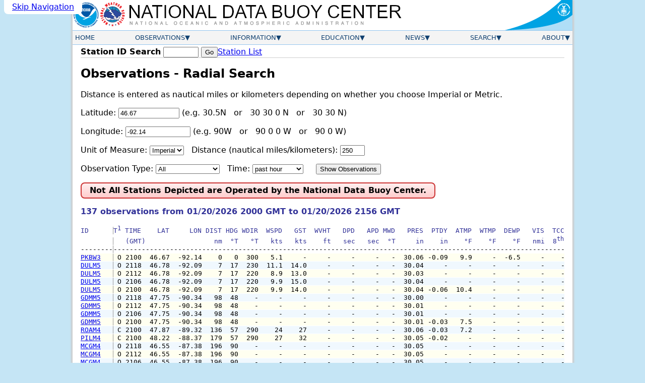

--- FILE ---
content_type: text/html; charset=UTF-8
request_url: https://www.ndbc.noaa.gov/radial_search.php?lat1=46.672N&lon1=92.136W&uom=E&dist=250
body_size: 8024
content:

<!DOCTYPE html>
<html lang="en">
<head>

	<title>NDBC - Observations - Radial Search</title>
	<link rel="schema.DC" href="http://purl.org/dc/elements/1.1/">
	<meta name="viewport" content="width=device-width, initial-scale=1.0">
	<meta http-equiv="Content-Type" content="Text/html; charset=iso-8859-1">
	<meta name="DC.title" content="National Data Buoy Center">
	<meta name="DC.description" content="Provides nearby marine weather observations for a specified location, range and time frame.">
	<meta name="description" content="Provides nearby marine weather observations for a specified location, range and time frame.">
	<meta name="DC.subject" content="weather, buoy, weather buoy, marine, forecast, hurricane, wind, wave, offshore, surfing, temperature, meteorology, climate, ocean">
	<meta name="DC.creator" content="US Department of Commerce, National Oceanic and Atmospheric Administration, National Weather Service, National Data Buoy Center">
	<meta name="DC.language" content="EN-US">
	<meta name="DC.format" content="text/html;charset=iso-8859-1">
	<meta name="DC.date.created" content="1996-11-08">
	<link rel="stylesheet" href="/style/ndbc2022a.css" type="text/css">
	<style type="text/css">
	.obshdr {
		font-size:100%;
		font-weight:normal;
		color:#333399;
		background-color:transparent;
	}
	.wide-content {
		margin-inline: 1em;
		overflow-x: auto;
	}
	.stnHdr {
		position: sticky;
		left: 0;
		background-color: white;
		z-index: 10;
		border-right: 1px solid #999;
	}
	.wide-content .data-row:nth-child(odd),
	.wide-content .data-row:nth-child(odd) .stnHdr { background-color: #fffff0; }
	.wide-content .data-row:nth-child(even),
	.wide-content .data-row:nth-child(even) .stnHdr { background-color: #f0f8fe; }
	</style>
	<script type="text/javascript">
		function show_description(ice) {
			var ice_width=500,ice_height=500;
			var ice_top=0,ice_left=screen.availWidth-ice_width-110;
			if (ice_left<0) { ice_left=0 }
			ice_window = window.open('/ice/'+ice+'.shtml','ice_window',
				'scrollbars=yes,width='+ice_width+',height='+ice_height+
				',screenX='+ice_left+',screenY='+ice_top+',top='+ice_top+',left='+ice_left);
			ice_window.focus();
		}
	</script>
<link rel="icon" type="image/x-icon" href="/favicon.ico">
<script defer src="/js/ndbc_utils.js"></script>
<script async id="_fed_an_ua_tag" src="https://dap.digitalgov.gov/Universal-Federated-Analytics-Min.js?agency=DOC&subagency=NOAA"></script>
<!--script src="https://touchpoints.app.cloud.gov/touchpoints/b5347857.js" defer></script-->


</head>
<body>
  <a href="#contents" class="skip-nav-link usa-skipnav">Skip Navigation</a>

    <div class="web-page">
    <!-- Header Section -->
    <header class="header">
      <div class="banner">
        <a href="https://www.noaa.gov/" class="header-noaa-link"><img src="/images/noaalogo001.png" width="53" height="59" alt="NOAA Logo" class="header-noaa-icon responsive"></a>
        <a href="https://www.weather.gov/" class="header-nws-link"><img src="/images/nwslogo000.png" width="53" height="59" alt="NWS Logo" class="header-nws-icon responsive"></a>
	<a href="/" class="header-ndbc-link"><img src="/images/ndbcheader.png" width="554" height="60" alt="National Data Buoy Center" class="header-ndbc-icon responsive"></a>
        <a href="https://www.commerce.gov/" class="header-doc-link"><img src="/images/header_doc.png" width="135" height="60" alt="United States Department of Commerce" class="header-doc responsive"></a>
      </div>
<!-- Top Menu Content -->
	<div class="nav-container">
          <button class="mobile-nav-toggle" aria-controls="topnavbar" aria-expanded="false"><span class="visually-hidden">Menu</span><span class="bar1"></span><span class="bar2"></span><span class="bar3"></span></button>
        <nav class="topnav" id="topnavbar">
          <ul id="topnav">
  
    <!-- Home Link -->
            <li>
              <div class="section-link">
                <a href="/">Home</a>
              </div>
            </li>
 
    <!-- Observations Menu -->
            <li>
              <div class="section-link has-dropdown">
                <a href="/observations.shtml">Observations</a>
              </div>
              <div class="drop drop-left">
                <ul>
                  <li><a href="/obs.shtml">All Stations (Map)</a></li>
                  <li><a href="/os.shtml">Observation Search</a></li>
                  <li><a href="/histsearch.php">Historical Observation Search</a></li>
                  <li><a href="/ship_obs.php">Ship Obs Report</a></li>
                  <li><a href="/buoycams.shtml">BuoyCAMs</a></li>
                  <li><a href="/faq/rss_access.shtml">RSS Feeds <img src="/images/feed-icon-14x14.png" alt="Image indicating link to RSS feed access page" width="14" height="14"></a></li>
                  <li><a href="/widgets/">Web Widget</a></li>
                </ul>
              </div>
            </li>

    <!-- Information Menu -->
            <li>
              <div class="section-link has-dropdown">
                <a href="/information.shtml">Information</a>
              </div>
              <div class="drop drop-left">
                <ul>
                  <li><a href="https://tao.ndbc.noaa.gov/pgm-info/">TAO Program Info</a></li>
                  <li><a href="/dart/dart.shtml">DART&reg; Program Info</a></li>
                  <li><a href="https://ioos.noaa.gov/">IOOS&reg; Program Info</a></li>
                  <li><a href="https://vos.noaa.gov/">Voluntary Observing Ship</a></li>
                  <li><a href="/docs/ndbc_web_data_guide.pdf">Web Data Guide</a></li>
                  <li><a href="/ops.shtml">Maintenance Schedule</a></li>
                  <li><a href="/wstat.shtml">Station Status</a></li>
                  <li><a href="/publications/">Publications</a></li>
                </ul>
              </div>
            </li>

    <!-- Education Menu -->
            <li>
              <div class="section-link has-dropdown">
                <a href="/education.shtml">Education</a>
              </div>
              <div class="drop drop-left">
                <ul>
                  <li><a href="/education/">Education</a></li>
                  <li><a href="/faq/">Frequently Asked Questions</a></li>
                </ul>
              </div>
            </li>

    <!-- News Menu -->
            <li>
              <div class="section-link has-dropdown">
                <a href="/news.shtml">News</a>
              </div>
              <div class="drop drop-left">
                <ul>
                  <li><a href="/news/">News @ NDBC</a></li>
                  <li><a href="/ndbcexit.php?url=https://www.facebook.com/NWSNDBC&blurb=NDBC%20on%20Facebook"><img src="/images/f_logo.png" alt="Follow the National Data Buoy Center on Facebook" width="16" height="16"> &nbsp; NDBC on Facebook</a></li>
                  <li><a href="/ndbcexit.php?url=https://www.twitter.com/databuoycenter&blurb=NDBC%20on%20Twitter"><img src="/images/twitter.png" alt="Follow the National Data Buoy Center on Twitter" width="16" height="16"> &nbsp; NDBC on Twitter</a></li>
                  <li><a href="/ndbcexit.php?url=https://www.linkedin.com/company/noaa&blurb=NOAA%20on%20LinkedIn"><img src="/images/linkedin_logo.png" alt="Follow the National Data Buoy Center on LinkedIn" width="19" height="16"> &nbsp; NOAA on LinkedIn</a></li>
                </ul>
              </div>
            </li>

    <!-- Search Menu -->
            <li>
              <div class="section-link has-dropdown">
                <a href="/search.shtml">Search</a>
              </div>
              <div class="dropsearch drop-right">
                <div class="site-search">
		  <p><b>Site Search</b></p>
                  <form method="get" action="https://search.usa.gov/search" role="search" aria-label="Sitewide">
                    <input type="hidden" name="v:project" value="firstgov">
                    <label for="query">Search For</label>
                    <input type="search" name="query" id="query" size="12" autocomplete="off" enterkeyhint="search">
                    <input type="submit" value="Go">
                    <p>
                      <input type="radio" name="affiliate" checked="checked" value="ndbc.noaa.gov" id="ndbc">
                      <label for="ndbc" class="search-scope">NDBC</label>
                      <input type="radio" name="affiliate" value="noaa.gov" id="noaa">
                      <label for="noaa" class="search-scope">All NOAA</label>
                    </p>
                  </form>
                </div>
              </div>
            </li>

    <!-- About Menu -->
            <li>
              <div class="section-link has-dropdown">
                <a href="/about.shtml">About</a>
              </div>
              <div class="drop drop-right">
                <ul>
                  <li><a href="/faq/ndbc.shtml">About Us</a></li>
                  <li><a href="/visitorinfo.shtml">Visitor Information</a></li>
                  <li><a href="/contact_us.shtml">Contact Us</a></li>
                </ul>
              </div>
            </li>

          </ul><!-- End of top nav ul -->
        </nav><!-- End of topnav content div -->
	</div>
    </header>

        <!-- START OF CONTENT -->
		<main class="main-content" id="contents">
			<div class="station-search"><form id="station_form" method="get" action="/station_page.php" role="search" aria-label="Station ID">
			<label for="station">Station ID Search</label>
			<span class="searchinput"><input name="station" id="station" class="station-input" type="search" required pattern="[0-9a-zA-z]{4,7}" title="4 to 7 letters or digits" value="" size="8" maxlength="7">
			<input type="submit" value="Go"></span></form>
			<a href="/to_station.shtml" title="View a list of available stations ordered by owner" class="nav">Station List</a>
			</div>
			<div class="notices">
			
			
			</div>
			<h1>Observations - Radial Search</h1>
			


<form action="">
<div class="normaltext">
<p>Distance is entered as nautical miles or kilometers depending on whether you choose Imperial or Metric.</p>
<p><label for="lat1">Latitude:</label> <input type="text" name="lat1" id="lat1" size="13" value="46.67">
(e.g. 30.5N &nbsp;&nbsp;or&nbsp;&nbsp; 30 30 0 N &nbsp;&nbsp;or&nbsp;&nbsp; 30 30 N)</p>
<p><label for="lon1">Longitude:</label> <input type="text" name="lon1" id="lon1" size="14" value="-92.14">
(e.g. 90W &nbsp;&nbsp;or&nbsp;&nbsp; 90 0 0 W &nbsp;&nbsp;or&nbsp;&nbsp; 90 0 W)</p>
<p><label for="uom">Unit of Measure:</label> <select name="uom" id="uom" size="1">
<option value="E" selected="selected"> Imperial</option>
<option value="M" > Metric</option>
</select>&nbsp;&nbsp;
<label for="dist">Distance (nautical miles/kilometers):</label> <input type="text" name="dist" id="dist" size="4" value="250" maxlength="4"></p>
<p class="normaltext"><label for="ot">Observation Type:</label> <select name="ot" id="ot">
<option value="A" selected="selected">All</option>
<option value="B" >Moored Buoy</option>
<option value="S" >Ship/Drifting Buoy</option>
</select>&nbsp;&nbsp;
<label for="time">Time:</label> <select name="time" id="time">
<option value="0" >current</option>
<option value="-1" >t-1 hour</option>
<option value="1" selected="selected">past hour</option>
<option value="-2" >t-2 hours</option>
<option value="2" >past 2 hours</option>
<option value="-3" >t-3 hours</option>
<option value="3" >past 3 hours</option>
<option value="-4" >t-4 hours</option>
<option value="4" >past 4 hours</option>
<option value="-5" >t-5 hours</option>
<option value="5" >past 5 hours</option>
<option value="-6" >t-6 hours</option>
<option value="6" >past 6 hours</option>
<option value="-7" >t-7 hours</option>
<option value="7" >past 7 hours</option>
<option value="-8" >t-8 hours</option>
<option value="8" >past 8 hours</option>
<option value="-9" >t-9 hours</option>
<option value="9" >past 9 hours</option>
<option value="-10" >t-10 hours</option>
<option value="10" >past 10 hours</option>
<option value="-11" >t-11 hours</option>
<option value="11" >past 11 hours</option>
<option value="-12" >t-12 hours</option>
<option value="12" >past 12 hours</option>
<option value="-13" >t-13 hours</option>
<option value="-14" >t-14 hours</option>
<option value="-15" >t-15 hours</option>
<option value="-16" >t-16 hours</option>
<option value="-17" >t-17 hours</option>
<option value="-18" >t-18 hours</option>
<option value="-19" >t-19 hours</option>
<option value="-20" >t-20 hours</option>
<option value="-21" >t-21 hours</option>
<option value="-22" >t-22 hours</option>
<option value="-23" >t-23 hours</option>
</select>
&nbsp;&nbsp;&nbsp;&nbsp;<input type="submit" value="Show Observations"></p>
</div>
</form>
<p class="notice"><strong>Not All Stations Depicted are Operated by the National Data Buoy Center.</strong></p>
<p class="obshdr"><strong>137 observations from 01/20/2026 2000 GMT to 01/20/2026 2156 GMT</strong></p>
<pre class="wide-content"><span class="obshdr"><span class="stnHdr">ID      </span>T<sup>1</sup> TIME    LAT     LON DIST HDG WDIR  WSPD   GST  WVHT   DPD   APD MWD   PRES  PTDY  ATMP  WTMP  DEWP   VIS  TCC  TIDE  S1HT  S1PD  S1DIR  S2HT  S2PD  S2DIR   <a href="javascript:show_description('ice_accre')" title="Show Ice Accretion Description">Ice</a>   <a href="javascript:show_description('sea_ice')" title="Show Sea Ice Description">Sea</a>      SwH      SwP     SwD     WWH    WWP    WWD      STEEPNESS
<span class="stnHdr">        </span>   (GMT)                 nm  &deg;T   &deg;T   kts   kts    ft   sec   sec  &deg;T     in    in    &deg;F    &deg;F    &deg;F   nmi  8<sup>th</sup>    ft    ft   sec     &deg;T    ft   sec     &deg;T   <a href="javascript:show_description('ice_accre')" title="Show Ice Accretion Description">Acc</a>   <a href="javascript:show_description('sea_ice')" title="Show Sea Ice Description">Ice</a>       ft      sec              ft    sec     
</span><span class="stnHdr">--------</span>[base64]
<span class="data-row"><span class="stnHdr"><a href="/station_page.php?station=PKBW3">PKBW3</a>   </span> O 2100  46.67  -92.14    0   0  300   5.1     -     -     -     -   -  30.06 -0.09   9.9     -  -6.5     -    -     -     -     -      -     -     -      -  ---- -----        -       -       -       -      -      -              -</span>
<span class="data-row"><span class="stnHdr"><a href="/station_page.php?station=DULM5">DULM5</a>   </span> O 2118  46.78  -92.09    7  17  230  11.1  14.0     -     -     -   -  30.04     -     -     -     -     -    -     -     -     -      -     -     -      -  ---- -----        -       -       -       -      -      -              -</span>
<span class="data-row"><span class="stnHdr"><a href="/station_page.php?station=DULM5">DULM5</a>   </span> O 2112  46.78  -92.09    7  17  220   8.9  13.0     -     -     -   -  30.03     -     -     -     -     -    -     -     -     -      -     -     -      -  ---- -----        -       -       -       -      -      -              -</span>
<span class="data-row"><span class="stnHdr"><a href="/station_page.php?station=DULM5">DULM5</a>   </span> O 2106  46.78  -92.09    7  17  220   9.9  15.0     -     -     -   -  30.04     -     -     -     -     -    -     -     -     -      -     -     -      -  ---- -----        -       -       -       -      -      -              -</span>
<span class="data-row"><span class="stnHdr"><a href="/station_page.php?station=DULM5">DULM5</a>   </span> O 2100  46.78  -92.09    7  17  220   9.9  14.0     -     -     -   -  30.04 -0.06  10.4     -     -     -    -     -     -     -      -     -     -      -  ---- -----        -       -       -       -      -      -              -</span>
<span class="data-row"><span class="stnHdr"><a href="/station_page.php?station=GDMM5">GDMM5</a>   </span> O 2118  47.75  -90.34   98  48    -     -     -     -     -     -   -  30.00     -     -     -     -     -    -     -     -     -      -     -     -      -  ---- -----        -       -       -       -      -      -              -</span>
<span class="data-row"><span class="stnHdr"><a href="/station_page.php?station=GDMM5">GDMM5</a>   </span> O 2112  47.75  -90.34   98  48    -     -     -     -     -     -   -  30.01     -     -     -     -     -    -     -     -     -      -     -     -      -  ---- -----        -       -       -       -      -      -              -</span>
<span class="data-row"><span class="stnHdr"><a href="/station_page.php?station=GDMM5">GDMM5</a>   </span> O 2106  47.75  -90.34   98  48    -     -     -     -     -     -   -  30.01     -     -     -     -     -    -     -     -     -      -     -     -      -  ---- -----        -       -       -       -      -      -              -</span>
<span class="data-row"><span class="stnHdr"><a href="/station_page.php?station=GDMM5">GDMM5</a>   </span> O 2100  47.75  -90.34   98  48    -     -     -     -     -     -   -  30.01 -0.03   7.5     -     -     -    -     -     -     -      -     -     -      -  ---- -----        -       -       -       -      -      -              -</span>
<span class="data-row"><span class="stnHdr"><a href="/station_page.php?station=ROAM4">ROAM4</a>   </span> C 2100  47.87  -89.32  136  57  290    24    27     -     -     -   -  30.06 -0.03   7.2     -     -     -    -     -     -     -      -     -     -      -  ---- -----        -       -       -       -      -      -              -</span>
<span class="data-row"><span class="stnHdr"><a href="/station_page.php?station=PILM4">PILM4</a>   </span> C 2100  48.22  -88.37  179  57  290    27    32     -     -     -   -  30.05 -0.02     -     -     -     -    -     -     -     -      -     -     -      -  ---- -----        -       -       -       -      -      -              -</span>
<span class="data-row"><span class="stnHdr"><a href="/station_page.php?station=MCGM4">MCGM4</a>   </span> O 2118  46.55  -87.38  196  90    -     -     -     -     -     -   -  30.05     -     -     -     -     -    -     -     -     -      -     -     -      -  ---- -----        -       -       -       -      -      -              -</span>
<span class="data-row"><span class="stnHdr"><a href="/station_page.php?station=MCGM4">MCGM4</a>   </span> O 2112  46.55  -87.38  196  90    -     -     -     -     -     -   -  30.05     -     -     -     -     -    -     -     -     -      -     -     -      -  ---- -----        -       -       -       -      -      -              -</span>
<span class="data-row"><span class="stnHdr"><a href="/station_page.php?station=MCGM4">MCGM4</a>   </span> O 2106  46.55  -87.38  196  90    -     -     -     -     -     -   -  30.05     -     -     -     -     -    -     -     -     -      -     -     -      -  ---- -----        -       -       -       -      -      -              -</span>
<span class="data-row"><span class="stnHdr"><a href="/station_page.php?station=MCGM4">MCGM4</a>   </span> O 2100  46.55  -87.38  196  90    -     -     -     -     -     -   -  30.05 +0.00   7.9     -     -     -    -     -     -     -      -     -     -      -  ---- -----        -       -       -       -      -      -              -</span>
<span class="data-row"><span class="stnHdr"><a href="/station_page.php?station=STDM4">STDM4</a>   </span> C 2130  47.18  -87.23  203  80  230    37    44     -     -     -   -  29.98     -  13.1     -   7.9     -    -     -     -     -      -     -     -      -  ---- -----        -       -       -       -      -      -              -</span>
<span class="data-row"><span class="stnHdr"><a href="/station_page.php?station=STDM4">STDM4</a>   </span> C 2120  47.18  -87.23  203  80  240    36    44     -     -     -   -  29.99     -  13.1     -   8.4     -    -     -     -     -      -     -     -      -  ---- -----        -       -       -       -      -      -              -</span>
<span class="data-row"><span class="stnHdr"><a href="/station_page.php?station=STDM4">STDM4</a>   </span> C 2110  47.18  -87.23  203  80  230    37    45     -     -     -   -  29.98     -  12.7     -   7.7     -    -     -     -     -      -     -     -      -  ---- -----        -       -       -       -      -      -              -</span>
<span class="data-row"><span class="stnHdr"><a href="/station_page.php?station=STDM4">STDM4</a>   </span> C 2100  47.18  -87.23  203  80  230    34    43     -     -     -   -  29.98 -0.02  12.9     -   8.4     -    -     -     -     -      -     -     -      -  ---- -----        -       -       -       -      -      -              -</span>
<span class="data-row"><span class="stnHdr"><a href="/station_page.php?station=MNMM4">MNMM4</a>   </span> O 2118  45.10  -87.59  212 115  200   8.9  14.0     -     -     -   -  30.13     -     -  34.9     -     -    -     -     -     -      -     -     -      -  ---- -----        -       -       -       -      -      -              -</span>
<span class="data-row"><span class="stnHdr"><a href="/station_page.php?station=MNMM4">MNMM4</a>   </span> O 2112  45.10  -87.59  212 115  210   9.9  12.0     -     -     -   -  30.13     -     -  34.9     -     -    -     -     -     -      -     -     -      -  ---- -----        -       -       -       -      -      -              -</span>
<span class="data-row"><span class="stnHdr"><a href="/station_page.php?station=MNMM4">MNMM4</a>   </span> O 2106  45.10  -87.59  212 115  210   9.9  14.0     -     -     -   -  30.13     -     -  34.9     -     -    -     -     -     -      -     -     -      -  ---- -----        -       -       -       -      -      -              -</span>
<span class="data-row"><span class="stnHdr"><a href="/station_page.php?station=MNMM4">MNMM4</a>   </span> O 2100  45.10  -87.59  212 115  210   8.9  12.0     -     -     -   -  30.13 -0.05   7.3  34.9     -     -    -     -     -     -      -     -     -      -  ---- -----        -       -       -       -      -      -              -</span>
<span class="data-row"><span class="stnHdr"><a href="/station_page.php?station=GBWW3">GBWW3</a>   </span> O 2118  44.54  -88.00  216 125  220   4.1   8.0     -     -     -   -  30.19     -     -     -     -     -    -     -     -     -      -     -     -      -  ---- -----        -       -       -       -      -      -              -</span>
<span class="data-row"><span class="stnHdr"><a href="/station_page.php?station=GBWW3">GBWW3</a>   </span> O 2112  44.54  -88.00  216 125  230   2.9   7.0     -     -     -   -  30.19     -     -     -     -     -    -     -     -     -      -     -     -      -  ---- -----        -       -       -       -      -      -              -</span>
<span class="data-row"><span class="stnHdr"><a href="/station_page.php?station=GBWW3">GBWW3</a>   </span> O 2106  44.54  -88.00  216 125  240   4.1   7.0     -     -     -   -  30.19     -     -     -     -     -    -     -     -     -      -     -     -      -  ---- -----        -       -       -       -      -      -              -</span>
<span class="data-row"><span class="stnHdr"><a href="/station_page.php?station=GBWW3">GBWW3</a>   </span> O 2100  44.54  -88.00  216 125  230   4.1   8.9     -     -     -   -  30.19 -0.04   9.5     -     -     -    -     -     -     -      -     -     -      -  ---- -----        -       -       -       -      -      -              -</span>
<span class="data-row"><span class="stnHdr"><a href="/station_page.php?station=KWNW3">KWNW3</a>   </span> O 2118  44.47  -87.50  235 122  250   7.0  14.0     -     -     -   -  30.18     -     -     -     -     -    -     -     -     -      -     -     -      -  ---- -----        -       -       -       -      -      -              -</span>
<span class="data-row"><span class="stnHdr"><a href="/station_page.php?station=KWNW3">KWNW3</a>   </span> O 2112  44.47  -87.50  235 122  250   8.9  11.1     -     -     -   -  30.17     -     -     -     -     -    -     -     -     -      -     -     -      -  ---- -----        -       -       -       -      -      -              -</span>
<span class="data-row"><span class="stnHdr"><a href="/station_page.php?station=KWNW3">KWNW3</a>   </span> O 2106  44.47  -87.50  235 122  250   8.0  14.0     -     -     -   -  30.17     -     -     -     -     -    -     -     -     -      -     -     -      -  ---- -----        -       -       -       -      -      -              -</span>
<span class="data-row"><span class="stnHdr"><a href="/station_page.php?station=KWNW3">KWNW3</a>   </span> O 2100  44.47  -87.50  235 122  260   9.9  15.9     -     -     -   -  30.18 -0.04   7.5     -     -     -    -     -     -     -      -     -     -      -  ---- -----        -       -       -       -      -      -              -</span>
&nbsp;&nbsp;&nbsp;&nbsp;31 observations reported for 2100 GMT

<span class="obshdr"><span class="stnHdr">ID      </span>T<sup>1</sup> TIME    LAT     LON DIST HDG WDIR  WSPD   GST  WVHT   DPD   APD MWD   PRES  PTDY  ATMP  WTMP  DEWP   VIS  TCC  TIDE  S1HT  S1PD  S1DIR  S2HT  S2PD  S2DIR   <a href="javascript:show_description('ice_accre')" title="Show Ice Accretion Description">Ice</a>   <a href="javascript:show_description('sea_ice')" title="Show Sea Ice Description">Sea</a>      SwH      SwP     SwD     WWH    WWP    WWD      STEEPNESS
<span class="stnHdr">        </span>   (GMT)                 nm  &deg;T   &deg;T   kts   kts    ft   sec   sec  &deg;T     in    in    &deg;F    &deg;F    &deg;F   nmi  8<sup>th</sup>    ft    ft   sec     &deg;T    ft   sec     &deg;T   <a href="javascript:show_description('ice_accre')" title="Show Ice Accretion Description">Acc</a>   <a href="javascript:show_description('sea_ice')" title="Show Sea Ice Description">Ice</a>       ft      sec              ft    sec     
</span><span class="stnHdr">--------</span>[base64]
<span class="data-row"><span class="stnHdr"><a href="/station_page.php?station=PKBW3">PKBW3</a>   </span> O 2045  46.67  -92.14    0   0  290   5.1     -     -     -     -   -  30.06     -   9.5     -  -6.5     -    -     -     -     -      -     -     -      -  ---- -----        -       -       -       -      -      -              -</span>
<span class="data-row"><span class="stnHdr"><a href="/station_page.php?station=PKBW3">PKBW3</a>   </span> O 2030  46.67  -92.14    0   0  300   5.1     -     -     -     -   -  30.09     -   9.5     -  -6.0     -    -     -     -     -      -     -     -      -  ---- -----        -       -       -       -      -      -              -</span>
<span class="data-row"><span class="stnHdr"><a href="/station_page.php?station=PKBW3">PKBW3</a>   </span> O 2015  46.67  -92.14    0   0  310   5.1     -     -     -     -   -  30.09     -   9.1     -  -6.0     -    -     -     -     -      -     -     -      -  ---- -----        -       -       -       -      -      -              -</span>
<span class="data-row"><span class="stnHdr"><a href="/station_page.php?station=PKBW3">PKBW3</a>   </span> O 2000  46.67  -92.14    0   0  290   6.0     -     -     -     -   -  30.09 -0.09   8.6     -  -6.3     -    -     -     -     -      -     -     -      -  ---- -----        -       -       -       -      -      -              -</span>
<span class="data-row"><span class="stnHdr"><a href="/station_page.php?station=DULM5">DULM5</a>   </span> O 2054  46.78  -92.09    7  17  220   9.9  14.0     -     -     -   -  30.04     -  10.2     -     -     -    -     -     -     -      -     -     -      -  ---- -----        -       -       -       -      -      -              -</span>
<span class="data-row"><span class="stnHdr"><a href="/station_page.php?station=DULM5">DULM5</a>   </span> O 2048  46.78  -92.09    7  17  220  11.1  14.0     -     -     -   -  30.04     -     -     -     -     -    -     -     -     -      -     -     -      -  ---- -----        -       -       -       -      -      -              -</span>
<span class="data-row"><span class="stnHdr"><a href="/station_page.php?station=DULM5">DULM5</a>   </span> O 2042  46.78  -92.09    7  17  220   9.9  14.0     -     -     -   -  30.04     -     -     -     -     -    -     -     -     -      -     -     -      -  ---- -----        -       -       -       -      -      -              -</span>
<span class="data-row"><span class="stnHdr"><a href="/station_page.php?station=DULM5">DULM5</a>   </span> O 2036  46.78  -92.09    7  17  220   8.0  13.0     -     -     -   -  30.04     -     -     -     -     -    -     -     -     -      -     -     -      -  ---- -----        -       -       -       -      -      -              -</span>
<span class="data-row"><span class="stnHdr"><a href="/station_page.php?station=DULM5">DULM5</a>   </span> O 2030  46.78  -92.09    7  17  230   9.9  14.0     -     -     -   -  30.04     -   9.9     -  -2.6     -    -     -     -     -      -     -     -      -  ---- -----        -       -       -       -      -      -              -</span>
<span class="data-row"><span class="stnHdr"><a href="/station_page.php?station=DULM5">DULM5</a>   </span> O 2024  46.78  -92.09    7  17  220   9.9  13.0     -     -     -   -  30.04     -   9.7     -  -2.9     -    -     -     -     -      -     -     -      -  ---- -----        -       -       -       -      -      -              -</span>
<span class="data-row"><span class="stnHdr"><a href="/station_page.php?station=DULM5">DULM5</a>   </span> O 2018  46.78  -92.09    7  17  230   8.0  12.0     -     -     -   -  30.04     -     -     -     -     -    -     -     -     -      -     -     -      -  ---- -----        -       -       -       -      -      -              -</span>
<span class="data-row"><span class="stnHdr"><a href="/station_page.php?station=DULM5">DULM5</a>   </span> O 2012  46.78  -92.09    7  17  240   8.9  13.0     -     -     -   -  30.05     -     -     -     -     -    -     -     -     -      -     -     -      -  ---- -----        -       -       -       -      -      -              -</span>
<span class="data-row"><span class="stnHdr"><a href="/station_page.php?station=DULM5">DULM5</a>   </span> O 2006  46.78  -92.09    7  17  230   8.9  13.0     -     -     -   -  30.05     -     -     -     -     -    -     -     -     -      -     -     -      -  ---- -----        -       -       -       -      -      -              -</span>
<span class="data-row"><span class="stnHdr"><a href="/station_page.php?station=DULM5">DULM5</a>   </span> O 2000  46.78  -92.09    7  17  230  12.0  15.9     -     -     -   -  30.06 -0.07   8.8     -  -3.3     -    -     -     -     -      -     -     -      -  ---- -----        -       -       -       -      -      -              -</span>
<span class="data-row"><span class="stnHdr"><a href="/station_page.php?station=PNGW3">PNGW3</a>   </span> O 2040  46.79  -91.39   32  77  240   8.9  14.0     -     -     -   -  30.06     -  10.0     -     -     -    -     -     -     -      -     -     -      -  ---- -----        -       -       -       -      -      -              -</span>
<span class="data-row"><span class="stnHdr"><a href="/station_page.php?station=PNGW3">PNGW3</a>   </span> O 2030  46.79  -91.39   32  77  220   6.0  17.1     -     -     -   -  30.06     -   9.9     -     -     -    -     -     -     -      -     -     -      -  ---- -----        -       -       -       -      -      -              -</span>
<span class="data-row"><span class="stnHdr"><a href="/station_page.php?station=PNGW3">PNGW3</a>   </span> O 2020  46.79  -91.39   32  77  260  11.1  15.9     -     -     -   -  30.06     -   9.7     -     -     -    -     -     -     -      -     -     -      -  ---- -----        -       -       -       -      -      -              -</span>
<span class="data-row"><span class="stnHdr"><a href="/station_page.php?station=PNGW3">PNGW3</a>   </span> O 2010  46.79  -91.39   32  77  250  11.1  15.9     -     -     -   -  30.07     -   9.7     -     -     -    -     -     -     -      -     -     -      -  ---- -----        -       -       -       -      -      -              -</span>
<span class="data-row"><span class="stnHdr"><a href="/station_page.php?station=PNGW3">PNGW3</a>   </span> O 2000  46.79  -91.39   32  77  230   9.9  14.0     -     -     -   -  30.07 -0.08   9.7     -     -     -    -     -     -     -      -     -     -      -  ---- -----        -       -       -       -      -      -              -</span>
<span class="data-row"><span class="stnHdr"><a href="/station_page.php?station=SLVM5">SLVM5</a>   </span> O 2040  47.28  -91.27   51  44    -   0.0   0.0     -     -     -   -  30.05     -  10.2     -     -     -    -     -     -     -      -     -     -      -  ---- -----        -       -       -       -      -      -              -</span>
<span class="data-row"><span class="stnHdr"><a href="/station_page.php?station=SLVM5">SLVM5</a>   </span> O 2030  47.28  -91.27   51  44    -   0.0   0.0     -     -     -   -  30.06     -  10.4     -     -     -    -     -     -     -      -     -     -      -  ---- -----        -       -       -       -      -      -              -</span>
<span class="data-row"><span class="stnHdr"><a href="/station_page.php?station=SLVM5">SLVM5</a>   </span> O 2020  47.28  -91.27   51  44    -   0.0   0.0     -     -     -   -  30.06     -  10.0     -     -     -    -     -     -     -      -     -     -      -  ---- -----        -       -       -       -      -      -              -</span>
<span class="data-row"><span class="stnHdr"><a href="/station_page.php?station=SLVM5">SLVM5</a>   </span> O 2010  47.28  -91.27   51  44    -   0.0   0.0     -     -     -   -  30.06     -   9.3     -     -     -    -     -     -     -      -     -     -      -  ---- -----        -       -       -       -      -      -              -</span>
<span class="data-row"><span class="stnHdr"><a href="/station_page.php?station=SLVM5">SLVM5</a>   </span> O 2000  47.28  -91.27   51  44    -   0.0   0.0     -     -     -   -  30.06 -0.05   9.3     -     -     -    -     -     -     -      -     -     -      -  ---- -----        -       -       -       -      -      -              -</span>
<span class="data-row"><span class="stnHdr"><a href="/station_page.php?station=SXHW3">SXHW3</a>   </span> O 2050  46.56  -90.44   70  95  220   1.9   7.0     -     -     -   -  30.09     -   9.7     -     -     -    -     -     -     -      -     -     -      -  ---- -----        -       -       -       -      -      -              -</span>
<span class="data-row"><span class="stnHdr"><a href="/station_page.php?station=SXHW3">SXHW3</a>   </span> O 2040  46.56  -90.44   70  95  210   1.9   7.0     -     -     -   -  30.08     -   9.3     -     -     -    -     -     -     -      -     -     -      -  ---- -----        -       -       -       -      -      -              -</span>
<span class="data-row"><span class="stnHdr"><a href="/station_page.php?station=SXHW3">SXHW3</a>   </span> O 2030  46.56  -90.44   70  95  230     -     -     -     -     -   -  30.09     -   9.1     -     -     -    -     -     -     -      -     -     -      -  ---- -----        -       -       -       -      -      -              -</span>
<span class="data-row"><span class="stnHdr"><a href="/station_page.php?station=SXHW3">SXHW3</a>   </span> O 2020  46.56  -90.44   70  95  210   1.9     -     -     -     -   -  30.09     -   8.8     -     -     -    -     -     -     -      -     -     -      -  ---- -----        -       -       -       -      -      -              -</span>
<span class="data-row"><span class="stnHdr"><a href="/station_page.php?station=SXHW3">SXHW3</a>   </span> O 2010  46.56  -90.44   70  95  210   1.0   6.0     -     -     -   -  30.10     -   8.8     -     -     -    -     -     -     -      -     -     -      -  ---- -----        -       -       -       -      -      -              -</span>
<span class="data-row"><span class="stnHdr"><a href="/station_page.php?station=SXHW3">SXHW3</a>   </span> O 2000  46.56  -90.44   70  95  200   1.9   8.9     -     -     -   -  30.10 -0.07   8.8     -     -     -    -     -     -     -      -     -     -      -  ---- -----        -       -       -       -      -      -              -</span>
<span class="data-row"><span class="stnHdr"><a href="/station_page.php?station=KGNA">KGNA</a>    </span> O 2056  47.75  -90.35   98  48  310   9.9  18.1     -     -     -   -  30.10     -   8.1     -  -9.0     -    -     -     -     -      -     -     -      -  ---- -----        -       -       -       -      -      -              -</span>
<span class="data-row"><span class="stnHdr"><a href="/station_page.php?station=GDMM5">GDMM5</a>   </span> O 2054  47.75  -90.34   98  48    -     -     -     -     -     -   -  30.01     -   7.5     -     -     -    -     -     -     -      -     -     -      -  ---- -----        -       -       -       -      -      -              -</span>
<span class="data-row"><span class="stnHdr"><a href="/station_page.php?station=GDMM5">GDMM5</a>   </span> O 2048  47.75  -90.34   98  48    -     -     -     -     -     -   -  30.01     -     -     -     -     -    -     -     -     -      -     -     -      -  ---- -----        -       -       -       -      -      -              -</span>
<span class="data-row"><span class="stnHdr"><a href="/station_page.php?station=GDMM5">GDMM5</a>   </span> O 2042  47.75  -90.34   98  48    -     -     -     -     -     -   -  30.01     -     -     -     -     -    -     -     -     -      -     -     -      -  ---- -----        -       -       -       -      -      -              -</span>
<span class="data-row"><span class="stnHdr"><a href="/station_page.php?station=GDMM5">GDMM5</a>   </span> O 2036  47.75  -90.34   98  48    -     -     -     -     -     -   -  30.01     -     -     -     -     -    -     -     -     -      -     -     -      -  ---- -----        -       -       -       -      -      -              -</span>
<span class="data-row"><span class="stnHdr"><a href="/station_page.php?station=GDMM5">GDMM5</a>   </span> O 2030  47.75  -90.34   98  48    -     -     -     -     -     -   -  30.01     -   7.3     -     -     -    -     -     -     -      -     -     -      -  ---- -----        -       -       -       -      -      -              -</span>
<span class="data-row"><span class="stnHdr"><a href="/station_page.php?station=GDMM5">GDMM5</a>   </span> O 2024  47.75  -90.34   98  48    -     -     -     -     -     -   -  30.01     -   7.0     -     -     -    -     -     -     -      -     -     -      -  ---- -----        -       -       -       -      -      -              -</span>
<span class="data-row"><span class="stnHdr"><a href="/station_page.php?station=GDMM5">GDMM5</a>   </span> O 2018  47.75  -90.34   98  48    -     -     -     -     -     -   -  30.01     -     -     -     -     -    -     -     -     -      -     -     -      -  ---- -----        -       -       -       -      -      -              -</span>
<span class="data-row"><span class="stnHdr"><a href="/station_page.php?station=GDMM5">GDMM5</a>   </span> O 2012  47.75  -90.34   98  48    -     -     -     -     -     -   -  30.01     -     -     -     -     -    -     -     -     -      -     -     -      -  ---- -----        -       -       -       -      -      -              -</span>
<span class="data-row"><span class="stnHdr"><a href="/station_page.php?station=GDMM5">GDMM5</a>   </span> O 2006  47.75  -90.34   98  48    -     -     -     -     -     -   -  30.01     -     -     -     -     -    -     -     -     -      -     -     -      -  ---- -----        -       -       -       -      -      -              -</span>
<span class="data-row"><span class="stnHdr"><a href="/station_page.php?station=GDMM5">GDMM5</a>   </span> O 2000  47.75  -90.34   98  48    -     -     -     -     -     -   -  30.01 -0.04   7.3     -     -     -    -     -     -     -      -     -     -      -  ---- -----        -       -       -       -      -      -              -</span>
<span class="data-row"><span class="stnHdr"><a href="/station_page.php?station=OTNM4">OTNM4</a>   </span> O 2050  46.87  -89.33  116  83  290   9.9  15.9     -     -     -   -  30.03     -   9.5     -     -     -    -     -     -     -      -     -     -      -  ---- -----        -       -       -       -      -      -              -</span>
<span class="data-row"><span class="stnHdr"><a href="/station_page.php?station=OTNM4">OTNM4</a>   </span> O 2040  46.87  -89.33  116  83  280   8.9  15.9     -     -     -   -  30.03     -   9.5     -     -     -    -     -     -     -      -     -     -      -  ---- -----        -       -       -       -      -      -              -</span>
<span class="data-row"><span class="stnHdr"><a href="/station_page.php?station=OTNM4">OTNM4</a>   </span> O 2030  46.87  -89.33  116  83  280   9.9  15.9     -     -     -   -  30.03     -   9.1     -     -     -    -     -     -     -      -     -     -      -  ---- -----        -       -       -       -      -      -              -</span>
<span class="data-row"><span class="stnHdr"><a href="/station_page.php?station=OTNM4">OTNM4</a>   </span> O 2020  46.87  -89.33  116  83  280   8.9  14.0     -     -     -   -  30.03     -   9.1     -     -     -    -     -     -     -      -     -     -      -  ---- -----        -       -       -       -      -      -              -</span>
<span class="data-row"><span class="stnHdr"><a href="/station_page.php?station=OTNM4">OTNM4</a>   </span> O 2010  46.87  -89.33  116  83  270   8.9  15.9     -     -     -   -  30.04     -   9.1     -     -     -    -     -     -     -      -     -     -      -  ---- -----        -       -       -       -      -      -              -</span>
<span class="data-row"><span class="stnHdr"><a href="/station_page.php?station=OTNM4">OTNM4</a>   </span> O 2000  46.87  -89.33  116  83  290   8.9  18.1     -     -     -   -  30.04 -0.05   8.8     -     -     -    -     -     -     -      -     -     -      -  ---- -----        -       -       -       -      -      -              -</span>
<span class="data-row"><span class="stnHdr"><a href="/station_page.php?station=ROAM4">ROAM4</a>   </span> C 2000  47.87  -89.32  136  57  290    23    27     -     -     -   -  30.07 -0.05   6.3     -     -     -    -     -     -     -      -     -     -      -  ---- -----        -       -       -       -      -      -              -</span>
<span class="data-row"><span class="stnHdr"><a href="/station_page.php?station=PILM4">PILM4</a>   </span> C 2000  48.22  -88.37  179  57  290    26    29     -     -     -   -  30.05 -0.03     -     -     -     -    -     -     -     -      -     -     -      -  ---- -----        -       -       -       -      -      -              -</span>
<span class="data-row"><span class="stnHdr"><a href="/station_page.php?station=KP59">KP59</a>    </span> O 2051  47.47  -87.88  181  73  320   8.9  28.9     -     -     -   -  30.02     -  12.0     -   3.9     -    -     -     -     -      -     -     -      -  ---- -----        -       -       -       -      -      -              -</span>
<span class="data-row"><span class="stnHdr"><a href="/station_page.php?station=BIGM4">BIGM4</a>   </span> O 2040  46.83  -87.73  182  85  220   9.9  21.0     -     -     -   -  29.97     -   9.1     -     -     -    -     -     -     -      -     -     -      -  ---- -----        -       -       -       -      -      -              -</span>
<span class="data-row"><span class="stnHdr"><a href="/station_page.php?station=BIGM4">BIGM4</a>   </span> O 2030  46.83  -87.73  182  85  210   6.0  14.0     -     -     -   -  29.97     -  10.2     -     -     -    -     -     -     -      -     -     -      -  ---- -----        -       -       -       -      -      -              -</span>
<span class="data-row"><span class="stnHdr"><a href="/station_page.php?station=BIGM4">BIGM4</a>   </span> O 2020  46.83  -87.73  182  85  250   8.0  15.9     -     -     -   -  29.97     -  10.4     -     -     -    -     -     -     -      -     -     -      -  ---- -----        -       -       -       -      -      -              -</span>
<span class="data-row"><span class="stnHdr"><a href="/station_page.php?station=BIGM4">BIGM4</a>   </span> O 2010  46.83  -87.73  182  85  230   8.0  15.9     -     -     -   -  29.97     -  10.0     -     -     -    -     -     -     -      -     -     -      -  ---- -----        -       -       -       -      -      -              -</span>
<span class="data-row"><span class="stnHdr"><a href="/station_page.php?station=BIGM4">BIGM4</a>   </span> O 2000  46.83  -87.73  182  85  230   5.1  12.0     -     -     -   -  29.97 -0.03  10.4     -     -     -    -     -     -     -      -     -     -      -  ---- -----        -       -       -       -      -      -              -</span>
<span class="data-row"><span class="stnHdr"><a href="/station_page.php?station=MCGM4">MCGM4</a>   </span> O 2054  46.55  -87.38  196  90    -     -     -     -     -     -   -  30.05     -   7.9     -     -     -    -     -     -     -      -     -     -      -  ---- -----        -       -       -       -      -      -              -</span>
<span class="data-row"><span class="stnHdr"><a href="/station_page.php?station=MCGM4">MCGM4</a>   </span> O 2048  46.55  -87.38  196  90    -     -     -     -     -     -   -  30.05     -     -     -     -     -    -     -     -     -      -     -     -      -  ---- -----        -       -       -       -      -      -              -</span>
<span class="data-row"><span class="stnHdr"><a href="/station_page.php?station=MCGM4">MCGM4</a>   </span> O 2042  46.55  -87.38  196  90    -     -     -     -     -     -   -  30.05     -     -     -     -     -    -     -     -     -      -     -     -      -  ---- -----        -       -       -       -      -      -              -</span>
<span class="data-row"><span class="stnHdr"><a href="/station_page.php?station=MCGM4">MCGM4</a>   </span> O 2036  46.55  -87.38  196  90    -     -     -     -     -     -   -  30.05     -     -     -     -     -    -     -     -     -      -     -     -      -  ---- -----        -       -       -       -      -      -              -</span>
<span class="data-row"><span class="stnHdr"><a href="/station_page.php?station=MCGM4">MCGM4</a>   </span> O 2030  46.55  -87.38  196  90    -     -     -     -     -     -   -  30.05     -   8.2     -     -     -    -     -     -     -      -     -     -      -  ---- -----        -       -       -       -      -      -              -</span>
<span class="data-row"><span class="stnHdr"><a href="/station_page.php?station=MCGM4">MCGM4</a>   </span> O 2024  46.55  -87.38  196  90    -     -     -     -     -     -   -  30.05     -   8.8     -     -     -    -     -     -     -      -     -     -      -  ---- -----        -       -       -       -      -      -              -</span>
<span class="data-row"><span class="stnHdr"><a href="/station_page.php?station=MCGM4">MCGM4</a>   </span> O 2018  46.55  -87.38  196  90    -     -     -     -     -     -   -  30.05     -     -     -     -     -    -     -     -     -      -     -     -      -  ---- -----        -       -       -       -      -      -              -</span>
<span class="data-row"><span class="stnHdr"><a href="/station_page.php?station=MCGM4">MCGM4</a>   </span> O 2012  46.55  -87.38  196  90    -     -     -     -     -     -   -  30.05     -     -     -     -     -    -     -     -     -      -     -     -      -  ---- -----        -       -       -       -      -      -              -</span>
<span class="data-row"><span class="stnHdr"><a href="/station_page.php?station=MCGM4">MCGM4</a>   </span> O 2006  46.55  -87.38  196  90    -     -     -     -     -     -   -  30.05     -     -     -     -     -    -     -     -     -      -     -     -      -  ---- -----        -       -       -       -      -      -              -</span>
<span class="data-row"><span class="stnHdr"><a href="/station_page.php?station=MCGM4">MCGM4</a>   </span> O 2000  46.55  -87.38  196  90    -     -     -     -     -     -   -  30.05 -0.03   8.8     -     -     -    -     -     -     -      -     -     -      -  ---- -----        -       -       -       -      -      -              -</span>
<span class="data-row"><span class="stnHdr"><a href="/station_page.php?station=STDM4">STDM4</a>   </span> C 2050  47.18  -87.23  203  80  230    36    44     -     -     -   -  29.99     -  12.4     -   7.7     -    -     -     -     -      -     -     -      -  ---- -----        -       -       -       -      -      -              -</span>
<span class="data-row"><span class="stnHdr"><a href="/station_page.php?station=STDM4">STDM4</a>   </span> C 2040  47.18  -87.23  203  80  230    35    43     -     -     -   -  29.99     -  12.2     -   8.2     -    -     -     -     -      -     -     -      -  ---- -----        -       -       -       -      -      -              -</span>
<span class="data-row"><span class="stnHdr"><a href="/station_page.php?station=STDM4">STDM4</a>   </span> C 2030  47.18  -87.23  203  80  230    35    43     -     -     -   -  29.99     -  12.4     -   9.0     -    -     -     -     -      -     -     -      -  ---- -----        -       -       -       -      -      -              -</span>
<span class="data-row"><span class="stnHdr"><a href="/station_page.php?station=STDM4">STDM4</a>   </span> C 2020  47.18  -87.23  203  80  230    36    41     -     -     -   -  29.99     -  12.2     -   8.1     -    -     -     -     -      -     -     -      -  ---- -----        -       -       -       -      -      -              -</span>
<span class="data-row"><span class="stnHdr"><a href="/station_page.php?station=STDM4">STDM4</a>   </span> C 2010  47.18  -87.23  203  80  230    34    43     -     -     -   -  29.98     -  12.4     -   9.3     -    -     -     -     -      -     -     -      -  ---- -----        -       -       -       -      -      -              -</span>
<span class="data-row"><span class="stnHdr"><a href="/station_page.php?station=STDM4">STDM4</a>   </span> C 2000  47.18  -87.23  203  80  230    33    41     -     -     -   -  29.99 -0.03  12.2     -   8.6     -    -     -     -     -      -     -     -      -  ---- -----        -       -       -       -      -      -              -</span>
<span class="data-row"><span class="stnHdr"><a href="/station_page.php?station=MNMM4">MNMM4</a>   </span> O 2054  45.10  -87.59  212 115  210   7.0  11.1     -     -     -   -  30.13     -   7.3  34.9     -     -    -     -     -     -      -     -     -      -  ---- -----        -       -       -       -      -      -              -</span>
<span class="data-row"><span class="stnHdr"><a href="/station_page.php?station=MNMM4">MNMM4</a>   </span> O 2048  45.10  -87.59  212 115  230   9.9  13.0     -     -     -   -  30.14     -     -  34.9     -     -    -     -     -     -      -     -     -      -  ---- -----        -       -       -       -      -      -              -</span>
<span class="data-row"><span class="stnHdr"><a href="/station_page.php?station=MNMM4">MNMM4</a>   </span> O 2042  45.10  -87.59  212 115  220  11.1  14.0     -     -     -   -  30.14     -     -  34.9     -     -    -     -     -     -      -     -     -      -  ---- -----        -       -       -       -      -      -              -</span>
<span class="data-row"><span class="stnHdr"><a href="/station_page.php?station=MNMM4">MNMM4</a>   </span> O 2036  45.10  -87.59  212 115  220   9.9  15.9     -     -     -   -  30.14     -     -  34.9     -     -    -     -     -     -      -     -     -      -  ---- -----        -       -       -       -      -      -              -</span>
<span class="data-row"><span class="stnHdr"><a href="/station_page.php?station=MNMM4">MNMM4</a>   </span> O 2030  45.10  -87.59  212 115  210   9.9  14.0     -     -     -   -  30.14     -   7.0  34.9  -6.5     -    -     -     -     -      -     -     -      -  ---- -----        -       -       -       -      -      -              -</span>
<span class="data-row"><span class="stnHdr"><a href="/station_page.php?station=MNMM4">MNMM4</a>   </span> O 2024  45.10  -87.59  212 115  220   9.9  17.1     -     -     -   -  30.14     -   7.0  34.9  -6.9     -    -     -     -     -      -     -     -      -  ---- -----        -       -       -       -      -      -              -</span>
<span class="data-row"><span class="stnHdr"><a href="/station_page.php?station=MNMM4">MNMM4</a>   </span> O 2018  45.10  -87.59  212 115  210  13.0  17.1     -     -     -   -  30.14     -     -  34.9     -     -    -     -     -     -      -     -     -      -  ---- -----        -       -       -       -      -      -              -</span>
<span class="data-row"><span class="stnHdr"><a href="/station_page.php?station=MNMM4">MNMM4</a>   </span> O 2012  45.10  -87.59  212 115  230   9.9  15.9     -     -     -   -  30.14     -     -  34.9     -     -    -     -     -     -      -     -     -      -  ---- -----        -       -       -       -      -      -              -</span>
<span class="data-row"><span class="stnHdr"><a href="/station_page.php?station=MNMM4">MNMM4</a>   </span> O 2006  45.10  -87.59  212 115  220  14.0  20.0     -     -     -   -  30.15     -     -  34.9     -     -    -     -     -     -      -     -     -      -  ---- -----        -       -       -       -      -      -              -</span>
<span class="data-row"><span class="stnHdr"><a href="/station_page.php?station=MNMM4">MNMM4</a>   </span> O 2000  45.10  -87.59  212 115  220   9.9  21.0     -     -     -   -  30.15 -0.06   6.4  34.9  -7.2     -    -     -     -     -      -     -     -      -  ---- -----        -       -       -       -      -      -              -</span>
<span class="data-row"><span class="stnHdr"><a href="/station_page.php?station=GBWW3">GBWW3</a>   </span> O 2054  44.54  -88.00  216 125  230   4.1   8.0     -     -     -   -  30.19     -   9.5     -     -     -    -     -     -     -      -     -     -      -  ---- -----        -       -       -       -      -      -              -</span>
<span class="data-row"><span class="stnHdr"><a href="/station_page.php?station=GBWW3">GBWW3</a>   </span> O 2048  44.54  -88.00  216 125  240   5.1  11.1     -     -     -   -  30.19     -     -     -     -     -    -     -     -     -      -     -     -      -  ---- -----        -       -       -       -      -      -              -</span>
<span class="data-row"><span class="stnHdr"><a href="/station_page.php?station=GBWW3">GBWW3</a>   </span> O 2042  44.54  -88.00  216 125  230   5.1   8.0     -     -     -   -  30.19     -     -     -     -     -    -     -     -     -      -     -     -      -  ---- -----        -       -       -       -      -      -              -</span>
<span class="data-row"><span class="stnHdr"><a href="/station_page.php?station=GBWW3">GBWW3</a>   </span> O 2036  44.54  -88.00  216 125  240   4.1   8.9     -     -     -   -  30.19     -     -     -     -     -    -     -     -     -      -     -     -      -  ---- -----        -       -       -       -      -      -              -</span>
<span class="data-row"><span class="stnHdr"><a href="/station_page.php?station=GBWW3">GBWW3</a>   </span> O 2030  44.54  -88.00  216 125  230   4.1   9.9     -     -     -   -  30.19     -   9.1     -     -     -    -     -     -     -      -     -     -      -  ---- -----        -       -       -       -      -      -              -</span>
<span class="data-row"><span class="stnHdr"><a href="/station_page.php?station=GBWW3">GBWW3</a>   </span> O 2024  44.54  -88.00  216 125  230   4.1   7.0     -     -     -   -  30.20     -   9.3     -     -     -    -     -     -     -      -     -     -      -  ---- -----        -       -       -       -      -      -              -</span>
<span class="data-row"><span class="stnHdr"><a href="/station_page.php?station=GBWW3">GBWW3</a>   </span> O 2018  44.54  -88.00  216 125  230   4.1   8.9     -     -     -   -  30.20     -     -     -     -     -    -     -     -     -      -     -     -      -  ---- -----        -       -       -       -      -      -              -</span>
<span class="data-row"><span class="stnHdr"><a href="/station_page.php?station=GBWW3">GBWW3</a>   </span> O 2012  44.54  -88.00  216 125  230   5.1   8.0     -     -     -   -  30.20     -     -     -     -     -    -     -     -     -      -     -     -      -  ---- -----        -       -       -       -      -      -              -</span>
<span class="data-row"><span class="stnHdr"><a href="/station_page.php?station=GBWW3">GBWW3</a>   </span> O 2006  44.54  -88.00  216 125  230   4.1   8.9     -     -     -   -  30.20     -     -     -     -     -    -     -     -     -      -     -     -      -  ---- -----        -       -       -       -      -      -              -</span>
<span class="data-row"><span class="stnHdr"><a href="/station_page.php?station=GBWW3">GBWW3</a>   </span> O 2000  44.54  -88.00  216 125  220   5.1   8.9     -     -     -   -  30.21 -0.06   8.8     -     -     -    -     -     -     -      -     -     -      -  ---- -----        -       -       -       -      -      -              -</span>
<span class="data-row"><span class="stnHdr"><a href="/station_page.php?station=KP53">KP53</a>    </span> O 2056  46.42  -86.65  227  92  230   7.0  17.1     -     -     -   -  30.10     -  10.0     -  -5.1     -    -     -     -     -      -     -     -      -  ---- -----        -       -       -       -      -      -              -</span>
<span class="data-row"><span class="stnHdr"><a href="/station_page.php?station=NPDW3">NPDW3</a>   </span> O 2050  45.29  -86.98  230 109  190   6.0  15.9     -     -     -   -      -     -   7.9     -     -     -    -     -     -     -      -     -     -      -  ---- -----        -       -       -       -      -      -              -</span>
<span class="data-row"><span class="stnHdr"><a href="/station_page.php?station=NPDW3">NPDW3</a>   </span> O 2000  45.29  -86.98  230 109  210   7.0  15.9     -     -     -   -      -     -   6.6     -     -     -    -     -     -     -      -     -     -      -  ---- -----        -       -       -       -      -      -              -</span>
<span class="data-row"><span class="stnHdr"><a href="/station_page.php?station=45213">45213</a>   </span> B 2035  47.59  -86.59  233  74    -     -     -   9.2     7     - 270      -     -     -  37.2     -     -    -     -     -     -      -     -     -      -  ---- -----        -       -       -       -      -      -     VERY_STEEP</span>
<span class="data-row"><span class="stnHdr"><a href="/station_page.php?station=45213">45213</a>   </span> B 2005  47.59  -86.59  233  74    -     -     -   9.5     7     - 282      -     -     -     -     -     -    -     -     -     -      -     -     -      -  ---- -----        -       -       -       -      -      -     VERY_STEEP</span>
<span class="data-row"><span class="stnHdr"><a href="/station_page.php?station=KWNW3">KWNW3</a>   </span> O 2054  44.47  -87.50  235 122  250   9.9  14.0     -     -     -   -  30.18     -   7.3     -     -     -    -     -     -     -      -     -     -      -  ---- -----        -       -       -       -      -      -              -</span>
<span class="data-row"><span class="stnHdr"><a href="/station_page.php?station=KWNW3">KWNW3</a>   </span> O 2048  44.47  -87.50  235 122  250   8.9  13.0     -     -     -   -  30.18     -     -     -     -     -    -     -     -     -      -     -     -      -  ---- -----        -       -       -       -      -      -              -</span>
<span class="data-row"><span class="stnHdr"><a href="/station_page.php?station=KWNW3">KWNW3</a>   </span> O 2042  44.47  -87.50  235 122  240   7.0  15.0     -     -     -   -  30.18     -     -     -     -     -    -     -     -     -      -     -     -      -  ---- -----        -       -       -       -      -      -              -</span>
<span class="data-row"><span class="stnHdr"><a href="/station_page.php?station=KWNW3">KWNW3</a>   </span> O 2036  44.47  -87.50  235 122  250   9.9  15.9     -     -     -   -  30.18     -     -     -     -     -    -     -     -     -      -     -     -      -  ---- -----        -       -       -       -      -      -              -</span>
<span class="data-row"><span class="stnHdr"><a href="/station_page.php?station=KWNW3">KWNW3</a>   </span> O 2030  44.47  -87.50  235 122  250   9.9  15.0     -     -     -   -  30.19     -   7.3     -     -     -    -     -     -     -      -     -     -      -  ---- -----        -       -       -       -      -      -              -</span>
<span class="data-row"><span class="stnHdr"><a href="/station_page.php?station=KWNW3">KWNW3</a>   </span> O 2024  44.47  -87.50  235 122  250   8.9  15.9     -     -     -   -  30.19     -   7.5     -     -     -    -     -     -     -      -     -     -      -  ---- -----        -       -       -       -      -      -              -</span>
<span class="data-row"><span class="stnHdr"><a href="/station_page.php?station=KWNW3">KWNW3</a>   </span> O 2018  44.47  -87.50  235 122  240   8.9  15.9     -     -     -   -  30.19     -     -     -     -     -    -     -     -     -      -     -     -      -  ---- -----        -       -       -       -      -      -              -</span>
<span class="data-row"><span class="stnHdr"><a href="/station_page.php?station=KWNW3">KWNW3</a>   </span> O 2012  44.47  -87.50  235 122  240  11.1  17.1     -     -     -   -  30.19     -     -     -     -     -    -     -     -     -      -     -     -      -  ---- -----        -       -       -       -      -      -              -</span>
<span class="data-row"><span class="stnHdr"><a href="/station_page.php?station=KWNW3">KWNW3</a>   </span> O 2006  44.47  -87.50  235 122  240  12.0  17.1     -     -     -   -  30.19     -     -     -     -     -    -     -     -     -      -     -     -      -  ---- -----        -       -       -       -      -      -              -</span>
<span class="data-row"><span class="stnHdr"><a href="/station_page.php?station=KWNW3">KWNW3</a>   </span> O 2000  44.47  -87.50  235 122  250  11.1  15.9     -     -     -   -  30.19 -0.04   7.2     -     -     -    -     -     -     -      -     -     -      -  ---- -----        -       -       -       -      -      -              -</span>
&nbsp;&nbsp;&nbsp;&nbsp;106 observations reported for 2000 GMT

</pre>
<p><sup>1</sup> B = Buoy, C = C-MAN Station, D = Drifting Buoy, S = Ship, O = Other</p>
<p><a href="obsdes.shtml">Description of Observation Data</a></p>
			<hr><div class="socialMediaContainer">
				<a class="socialMediaLink" href="/ndbcexit.php?url=https://www.facebook.com/NWSNDBC&blurb=NDBC%20on%20Facebook"><img src="/images/facebook_logo.png" class="socialMediaLogo" height="21" width="21" alt="Facebook Logo" title="NDBC on Facebook">&nbsp;NDBC on Facebook</a>
				<a class="socialMediaLink" href="/ndbcexit.php?url=https://www.linkedin.com/company/noaa&blurb=NOAA%20on%20LinkedIn"><img src="/images/linkedin_logo.png" class="socialMediaLogo" height="21" width="25" alt="LinkedIn Logo" title="NDBC on LinkedIn">&nbsp;NOAA on LinkedIn</a>
				<a class="socialMediaLink" href="/ndbcexit.php?url=https://www.twitter.com/databuoycenter&blurb=NDBC%20on%20Twitter"><img src="/images/twitter.png" class="socialMediaLogo" height="21" width="21" alt="Twitter Logo" title="NDBC on Twitter">&nbsp;NDBC on Twitter</a>
			</div>

		</main>

        <!-- END OF CONTENT -->
        <footer class="footer">
          <div class="footer-content">

            <div class="footer-column">
              <a class="footer-column-head">Observations</a><br>
              <a href="/obs.shtml">All Stations (Map)</a><br>
              <a href="/os.shtml">Observation Search</a><br>
              <a href="/histsearch.php">Historical Observation Search</a><br>
              <a href="/ship_obs.php">Ship Obs Report</a><br>
              <a href="/buoycams.shtml">BuoyCAMs</a><br>
              <a href="/faq/rss_access.shtml">RSS Feeds <img src="/images/feed-icon-14x14.png" alt="Image indicating link to RSS feed access page" width="14" height="14"></a><br>
              <a href="/widgets/">Web Widget</a><br>
            </div>

            <div class="footer-column">
              <a class="footer-column-head">Information</a><br>
              <a href="https://tao.ndbc.noaa.gov/pgm-info/">TAO Program Info</a><br>
              <a href="/dart/dart.shtml">DART&reg; Program Info</a><br>
              <a href="https://ioos.noaa.gov/">IOOS&reg; Program Info</a><br>
              <a href="https://vos.noaa.gov/">Voluntary Observing Ship</a><br>
              <a href="/docs/ndbc_web_data_guide.pdf">Web Data Guide</a><br>
              <a href="/ops.shtml">Station Maintenance Schedule</a><br>
              <a href="/wstat.shtml">Station Status</a><br>
              <a href="/publications/">Publications</a>
            </div>

            <div>
            <div class="footer-column">
              <a class="footer-column-head">Education</a><br>
              <a href="/education/">Education</a><br>
            </div>

            <div class="footer-column">
              <a class="footer-column-head">News</a><br>
              <a href="/news/">News @ NDBC</a><br>
              <a href="/ndbcexit.php?url=https://www.facebook.com/NWSNDBC&blurb=NDBC%20on%20Facebook"><img src="/images/f_logo.png" alt="Follow the National Data Buoy Center on Facebook" width="16" height="16"> &nbsp; NDBC on Facebook</a><br>
              <a href="/ndbcexit.php?url=https://www.twitter.com/databuoycenter&blurb=NDBC%20on%20Twitter"><img src="/images/twitter.png" alt="Follow the National Data Buoy Center on Twitter" width="16" height="16"> &nbsp; NDBC on Twitter</a><br>
              <a href="/ndbcexit.php?url=https://www.linkedin.com/company/noaa&blurb=NOAA%20on%20LinkedIn"><img src="/images/linkedin_logo.png" alt="Follow the National Data Buoy Center on LinkedIn" width="19" height="16"> &nbsp; NOAA on LinkedIn</a>
            </div>
            </div>

            <div>
            <div class="footer-column">
              <a class="footer-column-head">Other NDBC Websites</a><br>
              <a href="/mobile/">Low Bandwidth Website</a><br>
              <a href="https://dods.ndbc.noaa.gov/">NDBC Data via NetCDF (THREDDS)</a><br>
              <a href="https://hfradar.ndbc.noaa.gov/">Surface Currents via High Frequency Radar</a><br>
              <a href="https://dods.ndbc.noaa.gov/oceansites/">OceanSITES</a><br>
              <a href="https://viz.pmel.noaa.gov/osmc/">OSMC</a><br>
            </div>

            <div class="footer-column">
              <a class="footer-column-head">About Us</a><br>
              <a href="/faq/ndbc.shtml">About Us</a><br>
              <a href="/visitorinfo.shtml">Visitor Information</a><br>
              <a href="/contact_us.shtml">Contact Us</a>
            </div>
            </div>

          </div>

<!-- legal footer area -->
          <div class="footer-legal-content">
            <div class="footer-legal-gov">
              <a href="https://www.usa.gov/"><img src="/images/usa_gov.png" alt="usa.gov" width="110" height="30"></a>
            </div> 
            <div class="footer-legal-column">
              <p> 
                  <a href="https://www.commerce.gov/">US Dept of Commerce</a><br>
                  <a href="https://www.noaa.gov/">National Oceanic and Atmospheric Administration</a><br>
                  <a href="https://www.weather.gov/">National Weather Service</a><br>
                  National Data Buoy Center<br>
                  Building 3205<br>
                  Stennis Space Center, MS, 39529<br>
                  <a href="mailto:webmaster.ndbc@noaa.gov">webmaster.ndbc@noaa.gov</a>
              </p>
            </div>

 	    <div class="footer-legal-column2">
            <p>
              <a href="https://www.weather.gov/disclaimer">Disclaimer</a><br>
              <a href="https://www.cio.noaa.gov/services_programs/info_quality.html">Information Quality</a><br>
              <a href="https://www.weather.gov/help">Help</a><br>
              <a href="https://www.weather.gov/glossary">Glossary</a>
            </p>
            </div>

   	    <div class="footer-legal-column3">
            <p>
              <a href="https://www.weather.gov/privacy">Privacy Policy</a><br>
              <a href="https://www.noaa.gov/information-technology/foia">Freedom of Information Act (FOIA)</a><br>
              <a href="https://www.weather.gov/about">About Us</a><br>
              <a href="https://www.weather.gov/careers">Career Opportunities</a>
            </p>
          </div>
	
        </div><!-- end of footer-legal-content div  -->

    </footer><!-- End of center div -->
</div> <!-- End of web page div -->


</body>
</html>
